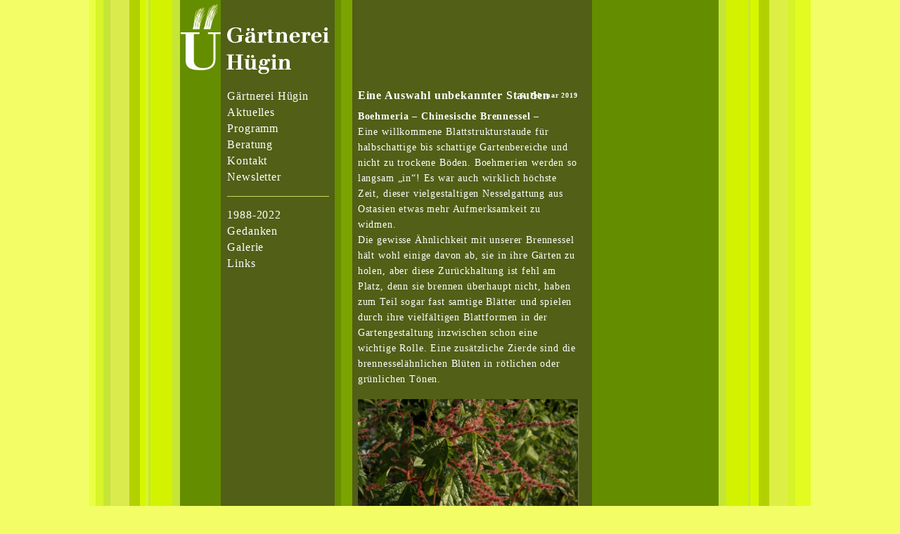

--- FILE ---
content_type: text/html; charset=UTF-8
request_url: https://ewaldhuegin.com/eine-auswahl-unbekannter-stauden/
body_size: 21058
content:
<!DOCTYPE html>
<!--[if lt IE 7]>      <html class="no-js lt-ie9 lt-ie8 lt-ie7"> <![endif]-->
<!--[if IE 7]>         <html class="no-js lt-ie9 lt-ie8"> <![endif]-->
<!--[if IE 8]>         <html class="no-js lt-ie9"> <![endif]-->
<!--[if gt IE 8]><!--> <html lang="de" class="no-js"> <!--<![endif]-->
<head>
    <meta charset="UTF-8" />

    <link rel="shortcut icon" href="https://ewaldhuegin.com/wp-content/themes/ewaldhuegin/img/favicon.ico"  type="image/x-icon" />

    <!-- <meta http-equiv="X-UA-Compatible" content="IE=edge,chrome=1"> -->

    <title>
        Gärtnerei Hügin |   Eine Auswahl unbekannter Stauden    </title>

    <meta name="description" content="Stauden- und Annuellen-Gärtnerei in Freiburg Zähringen, Ewald Hügin" />

    <link rel="alternate" type="application/rss+xml" title="RSS 2.0" href="https://ewaldhuegin.com/feed/" />
    <link rel="alternate" type="application/atom+xml" title="Atom 0.3" href="https://ewaldhuegin.com/feed/" />

    <meta name="viewport" content="width=device-width">

    <link rel="stylesheet" href="https://ewaldhuegin.com/wp-content/themes/ewaldhuegin/css/normalize.min.css">
    <link rel="stylesheet" href="https://ewaldhuegin.com/wp-content/themes/ewaldhuegin/css/bootstrap.min.css">
    <link rel="stylesheet" href="https://ewaldhuegin.com/wp-content/themes/ewaldhuegin/css/lightgallery.min.css">

    <link rel="stylesheet" href="https://ewaldhuegin.com/wp-content/themes/ewaldhuegin/style.css">

    <script src="https://ewaldhuegin.com/wp-content/themes/ewaldhuegin/js/vendor/modernizr-2.6.2-respond-1.1.0.min.js"></script>

    <meta name='robots' content='max-image-preview:large' />
<link rel="alternate" title="oEmbed (JSON)" type="application/json+oembed" href="https://ewaldhuegin.com/wp-json/oembed/1.0/embed?url=https%3A%2F%2Fewaldhuegin.com%2Feine-auswahl-unbekannter-stauden%2F" />
<link rel="alternate" title="oEmbed (XML)" type="text/xml+oembed" href="https://ewaldhuegin.com/wp-json/oembed/1.0/embed?url=https%3A%2F%2Fewaldhuegin.com%2Feine-auswahl-unbekannter-stauden%2F&#038;format=xml" />
<style id='wp-img-auto-sizes-contain-inline-css' type='text/css'>
img:is([sizes=auto i],[sizes^="auto," i]){contain-intrinsic-size:3000px 1500px}
/*# sourceURL=wp-img-auto-sizes-contain-inline-css */
</style>
<style id='wp-emoji-styles-inline-css' type='text/css'>

	img.wp-smiley, img.emoji {
		display: inline !important;
		border: none !important;
		box-shadow: none !important;
		height: 1em !important;
		width: 1em !important;
		margin: 0 0.07em !important;
		vertical-align: -0.1em !important;
		background: none !important;
		padding: 0 !important;
	}
/*# sourceURL=wp-emoji-styles-inline-css */
</style>
<link rel='stylesheet' id='mc4wp-form-basic-css' href='https://ewaldhuegin.com/wp-content/plugins/mailchimp-for-wp/assets/css/form-basic.css?ver=4.10.1' type='text/css' media='all' />
<script type="text/javascript" src="https://ewaldhuegin.com/wp-includes/js/jquery/jquery.min.js?ver=3.7.1" id="jquery-core-js"></script>
<script type="text/javascript" src="https://ewaldhuegin.com/wp-includes/js/jquery/jquery-migrate.min.js?ver=3.4.1" id="jquery-migrate-js"></script>
<link rel="https://api.w.org/" href="https://ewaldhuegin.com/wp-json/" /><link rel="alternate" title="JSON" type="application/json" href="https://ewaldhuegin.com/wp-json/wp/v2/posts/797" /><link rel="EditURI" type="application/rsd+xml" title="RSD" href="https://ewaldhuegin.com/xmlrpc.php?rsd" />

<link rel="canonical" href="https://ewaldhuegin.com/eine-auswahl-unbekannter-stauden/" />
<link rel='shortlink' href='https://ewaldhuegin.com/?p=797' />

    <!--[if lt IE 9]>
        <style type="text/css" media="screen">
        html { background: #7c8044; }
        </style>
    <![endif]-->

</head>
<body class="wp-singular post-template-default single single-post postid-797 single-format-standard wp-theme-ewaldhuegin">
    <!--<div class="alert alert-success" role="alert">
        <div class="wr">
        <a style="text-align: center;" href="https://www.gruenerschatzfuerfreiburg.de/">
            Rettung und Erhalt des Gärtnereigeländes ›
        </a>
        </div>
    </div>-->
    <div class="wrapper clearfix">
        <div class="marginleft clearfix">
            <div class="content clearfix">
            <header>

                <!-- <a href="http://ewaldhuegin.com"><img src="https://ewaldhuegin.com/wp-content/themes/ewaldhuegin/img/bg_oben_links.jpg"></a> -->
                <!-- <h1>Gärnterei Ewald Hügin</h1> -->
                <nav class="clearfix">

                    <ul id="menu-navigation" class="clearfix"><li id="menu-item-9" class="menu-item menu-item-type-post_type menu-item-object-page menu-item-home menu-item-9"><a href="https://ewaldhuegin.com/">Gärtnerei Hügin</a></li>
<li id="menu-item-983" class="menu-item menu-item-type-post_type menu-item-object-page menu-item-983"><a href="https://ewaldhuegin.com/aktuelles/">Aktuelles</a></li>
<li id="menu-item-1021" class="menu-item menu-item-type-post_type menu-item-object-page menu-item-1021"><a href="https://ewaldhuegin.com/programm/">Programm</a></li>
<li id="menu-item-985" class="menu-item menu-item-type-post_type menu-item-object-page menu-item-985"><a href="https://ewaldhuegin.com/beratung/">Beratung</a></li>
<li id="menu-item-94" class="menu-item menu-item-type-post_type menu-item-object-page menu-item-94"><a href="https://ewaldhuegin.com/kontakt/">Kontakt</a></li>
<li id="menu-item-676" class="menu-item menu-item-type-custom menu-item-object-custom menu-item-676"><a href="/newsletter">Newsletter</a></li>
<li id="menu-item-984" class="menu-item menu-item-type-post_type menu-item-object-page menu-item-984"><a href="https://ewaldhuegin.com/1988-2022/">1988-2022</a></li>
<li id="menu-item-60" class="menu-item menu-item-type-post_type menu-item-object-page current_page_parent menu-item-60"><a href="https://ewaldhuegin.com/gedanken/">Gedanken</a></li>
<li id="menu-item-519" class="menu-item menu-item-type-post_type menu-item-object-page menu-item-519"><a href="https://ewaldhuegin.com/galerie/">Galerie</a></li>
<li id="menu-item-157" class="menu-item menu-item-type-post_type menu-item-object-page menu-item-157"><a href="https://ewaldhuegin.com/links/">Links</a></li>
</ul>
                </nav>
            </header>
        </div>
    </div><!-- .marginleft -->

<div class="main clearfix">
  <div class="content clearfix">
                  <div class="blogentry">
          <h2>Eine Auswahl unbekannter Stauden               <p class="blogdate">6. Februar 2019</p>
          </h2>
          <div><strong>Boehmeria &#8211; Chinesische Brennessel &#8211;</strong></div>
<div></div>
<div>Eine willkommene Blattstrukturstaude für halbschattige bis schattige Gartenbereiche und nicht zu trockene Böden. Boehmerien werden so langsam „in“! Es war auch wirklich höchste Zeit, dieser vielgestaltigen Nesselgattung aus Ostasien etwas mehr Aufmerksamkeit zu widmen.</div>
<div>Die gewisse Ähnlichkeit mit unserer Brennessel hält wohl einige davon ab, sie in ihre Gärten zu holen, aber diese Zurückhaltung ist fehl am Platz, denn sie brennen überhaupt nicht, haben zum Teil sogar fast samtige Blätter und spielen durch ihre vielfältigen Blattformen in der Gartengestaltung inzwischen schon eine wichtige Rolle. Eine zusätzliche Zierde sind die brennesselähnlichen Blüten in rötlichen oder grünlichen Tönen.</div>
<div></div>
<div>
<p><a href="http://ewaldhuegin.com/wp-content/uploads/2019/02/de552fe4-e83d-467e-a02a-70b64540e462.jpg"><img fetchpriority="high" decoding="async" class="aligncenter wp-image-799 size-full" src="http://ewaldhuegin.com/wp-content/uploads/2019/02/de552fe4-e83d-467e-a02a-70b64540e462.jpg" alt="" width="800" height="600" srcset="https://ewaldhuegin.com/wp-content/uploads/2019/02/de552fe4-e83d-467e-a02a-70b64540e462.jpg 800w, https://ewaldhuegin.com/wp-content/uploads/2019/02/de552fe4-e83d-467e-a02a-70b64540e462-300x225.jpg 300w, https://ewaldhuegin.com/wp-content/uploads/2019/02/de552fe4-e83d-467e-a02a-70b64540e462-768x576.jpg 768w" sizes="(max-width: 800px) 100vw, 800px" /></a></p>
<hr />
</div>
<div></div>
<div><strong>Sporobolus airoides ‘JS Delicatesse‘</strong></div>
<div></div>
<div>Auch wenn diese neue Auslese als eine Variante von Sporobolus heterolepis gehandelt wird, erlaube ich mir, sie als eine Variante von Sporobolus airoides anzusehen. Der Habitus und die zahlreich erscheinenden filigran wirkenden Blütenstände sprechen dafür.</div>
<div>Dieses wesentlich kompaktere Auslese, die durch ihren Blütenreichtum regelrecht hervorsticht, passt in viele Rabatten in sonniger und trockener Lage. Sie wird hoffentlich bald eine weite Verbreitung finden.</div>
<div></div>
<div>
<p><a href="http://ewaldhuegin.com/wp-content/uploads/2019/02/59d881e0-f88e-4b01-b5c2-b841feb5aa8a.jpg"><img decoding="async" class="aligncenter wp-image-802 size-full" src="http://ewaldhuegin.com/wp-content/uploads/2019/02/59d881e0-f88e-4b01-b5c2-b841feb5aa8a.jpg" alt="" width="450" height="600" srcset="https://ewaldhuegin.com/wp-content/uploads/2019/02/59d881e0-f88e-4b01-b5c2-b841feb5aa8a.jpg 450w, https://ewaldhuegin.com/wp-content/uploads/2019/02/59d881e0-f88e-4b01-b5c2-b841feb5aa8a-225x300.jpg 225w" sizes="(max-width: 450px) 100vw, 450px" /></a></p>
</div>
<div>
<hr />
</div>
<div><strong>Chrysanthemum nipponicum</strong></div>
<div></div>
<div>Aus dem Reich der aufgehenden Sonne kommt diese außergewöhnliche Chrysantheme, die mit ihrer späten Blüte und dem völlig anderen Habitus wirkliche Akzente setzt.</div>
<div>Den ganzen Sommer über ziert dieser Halbstrauch mit seinen ledrigen glänzendgrünen Blättern und im Oktober erscheinen dann die margeritenähnlichen weißen Blüten, bis der Frost sie vernichtet. Eine außergewöhnliche Erscheinung, die auch mit wenig Wasser auskommt und jeden Herbstgarten nur bereichern kann.</div>
<div></div>
<div>
<p><a href="http://ewaldhuegin.com/wp-content/uploads/2019/02/886e6db7-7106-43d3-9dfb-11c183ff8305.jpg"><img decoding="async" class="alignnone wp-image-804 size-full" src="http://ewaldhuegin.com/wp-content/uploads/2019/02/886e6db7-7106-43d3-9dfb-11c183ff8305.jpg" alt="" width="800" height="600" srcset="https://ewaldhuegin.com/wp-content/uploads/2019/02/886e6db7-7106-43d3-9dfb-11c183ff8305.jpg 800w, https://ewaldhuegin.com/wp-content/uploads/2019/02/886e6db7-7106-43d3-9dfb-11c183ff8305-300x225.jpg 300w, https://ewaldhuegin.com/wp-content/uploads/2019/02/886e6db7-7106-43d3-9dfb-11c183ff8305-768x576.jpg 768w" sizes="(max-width: 800px) 100vw, 800px" /></a></p>
</div>
<div>
<hr />
</div>
<div><strong>Carex oshimensis ‘Everillo‘ bzw. ‘Eversheen‘</strong></div>
<div></div>
<div>Im Gräsersortiment war Carx oshimensis lange Zeit nur als weißgrün gestreifte Form bekannt. Das hat sich nun gewaltig geändert – die Limefarbenen und gelbgrün gestreiften Formen halten Einzug ins Sortiment!</div>
<div>Es sind Formen, die begeistern, die Schwung und Farbe in triste dunkle Ecken, auch an Problemstellen im trockenen Schatten bringen können. Vor allem auch in der dunklen Jahreszeit bestens geeignet für Töpfe oder Kästen.</div>
<div></div>
<div></div>
<div><a href="http://ewaldhuegin.com/wp-content/uploads/2019/02/f6b60223-4771-4e66-bf65-839ba13aca23.jpg"><img loading="lazy" decoding="async" class="alignnone size-full wp-image-806" src="http://ewaldhuegin.com/wp-content/uploads/2019/02/f6b60223-4771-4e66-bf65-839ba13aca23.jpg" alt="" width="800" height="600" srcset="https://ewaldhuegin.com/wp-content/uploads/2019/02/f6b60223-4771-4e66-bf65-839ba13aca23.jpg 800w, https://ewaldhuegin.com/wp-content/uploads/2019/02/f6b60223-4771-4e66-bf65-839ba13aca23-300x225.jpg 300w, https://ewaldhuegin.com/wp-content/uploads/2019/02/f6b60223-4771-4e66-bf65-839ba13aca23-768x576.jpg 768w" sizes="auto, (max-width: 800px) 100vw, 800px" /></a></div>
<div>
<hr />
</div>
<div><strong>Aster oblongifolius ‘Raydon‘s Favorite‘</strong></div>
<div></div>
<div>Man kann wirklich in eine Asternleidenschaft verfallen, denn diese Gattung hat einfach viel zu bieten. Auch diese Schönheit aus den Prärien Amerikas erfreut momentan ganz besonders. Mit ihrem kugeligen Wuchs und den zahlreichen violettblauen Blüten leuchtet sie einem schon von Weitem entgegen.</div>
<div>In Bezug auf Trockenheit und Hitze bzw. Krankheiten ist sie eine der Robusten. Machen Sie ihr den Weg frei in Ihre Gärten und verwenden Sie sie öfters – warum nicht auch wie Piet Oudolf, der sie sogar auf der High Line in Manhatten in Szene setzte.</div>
<div></div>
<div></div>
<div><a href="http://ewaldhuegin.com/wp-content/uploads/2019/02/3656a062-c958-4540-9195-74a4a277efd9.jpg"><img loading="lazy" decoding="async" class="alignnone wp-image-807 size-full" src="http://ewaldhuegin.com/wp-content/uploads/2019/02/3656a062-c958-4540-9195-74a4a277efd9.jpg" alt="" width="501" height="600" srcset="https://ewaldhuegin.com/wp-content/uploads/2019/02/3656a062-c958-4540-9195-74a4a277efd9.jpg 501w, https://ewaldhuegin.com/wp-content/uploads/2019/02/3656a062-c958-4540-9195-74a4a277efd9-251x300.jpg 251w" sizes="auto, (max-width: 501px) 100vw, 501px" /></a></div>
<div>
<hr />
</div>
<div><strong>Aster tataricus</strong></div>
<div></div>
<div>Die Tatarenaster, eine Art aus dem asiatischen Florenbereich, hat mich dieses Jahr wieder völlig überzeugt. Schon durch ihre großen, breiten, frischgrünen Blätter sticht sie aus dem „normalen“ Asternsortiment heraus. Besonders wertvoll ist auch ihre späte Blüte in einem leuchtenden Lila-Blau an straffen Stielen. Eine wirklich robuste Art – nur sollte man darauf achten, im Austrieb etwas gegen Schnecken zu unternehmen.</div>
<div></div>
<div>
<p><a href="http://ewaldhuegin.com/wp-content/uploads/2019/02/91a1498a-51ca-4a09-9434-f2fbe85436d1.jpg"><img loading="lazy" decoding="async" class="alignnone wp-image-810 size-full" src="http://ewaldhuegin.com/wp-content/uploads/2019/02/91a1498a-51ca-4a09-9434-f2fbe85436d1.jpg" alt="" width="800" height="600" srcset="https://ewaldhuegin.com/wp-content/uploads/2019/02/91a1498a-51ca-4a09-9434-f2fbe85436d1.jpg 800w, https://ewaldhuegin.com/wp-content/uploads/2019/02/91a1498a-51ca-4a09-9434-f2fbe85436d1-300x225.jpg 300w, https://ewaldhuegin.com/wp-content/uploads/2019/02/91a1498a-51ca-4a09-9434-f2fbe85436d1-768x576.jpg 768w" sizes="auto, (max-width: 800px) 100vw, 800px" /></a></p>
</div>
<div>
<hr />
</div>
<div><strong>Zauschneria cana ‘Catalina‘</strong></div>
<div></div>
<div>Die Kolibritrompeten – auch kalifornische Fuchsien genannt – fristen bei uns immer noch ein „Schattendasein“ &#8211; zu Unrecht, denn diese Sonnenanbeter aus den Trockengebieten Kaliforniens wachsen völlig problemlos auf durchlässigen, trockenen Böden und brauchen selbst in extremen Sommern wie in diesem Jahr keine zusätzlichen Wassergaben.</div>
<div>Besonders diese Form, eine Auslese von Santa Catalina Island, sticht hervor durch späte Blütezeit, schönes silbriggraues Laub und leuchtend orangerote Blüten. Höchste Zeit, sich den vielen neuen Formen zu öffnen, sie haben ein ungeahntes Potential für unsere Gärten!</div>
<div></div>
<div>
<p><a href="http://ewaldhuegin.com/wp-content/uploads/2019/02/2fc0c800-6159-4e31-a66d-c2e4da84e714.jpg"><img loading="lazy" decoding="async" class="alignnone wp-image-811 size-full" src="http://ewaldhuegin.com/wp-content/uploads/2019/02/2fc0c800-6159-4e31-a66d-c2e4da84e714.jpg" alt="" width="800" height="600" srcset="https://ewaldhuegin.com/wp-content/uploads/2019/02/2fc0c800-6159-4e31-a66d-c2e4da84e714.jpg 800w, https://ewaldhuegin.com/wp-content/uploads/2019/02/2fc0c800-6159-4e31-a66d-c2e4da84e714-300x225.jpg 300w, https://ewaldhuegin.com/wp-content/uploads/2019/02/2fc0c800-6159-4e31-a66d-c2e4da84e714-768x576.jpg 768w" sizes="auto, (max-width: 800px) 100vw, 800px" /></a></p>
</div>
        </div>
          
    <div class="pagenav">
          </div>
    <div class="rss"><a href="https://ewaldhuegin.com/feed/ title="Syndicate this site using RSS"><abbr title="RSS Feed">RSS</abbr></a></div>
  </div>
</div> <!-- .main-->

  <div class="marginright clearfix">
    <div class="content clearfix">




      </div>

  </div> <!-- .marinright -->




    <div id="footer">
      <a class="impressum" href="https://ewaldhuegin.com/impressum">Impressum</a><br />
      <a class="datenschutzerklaerung" href="https://ewaldhuegin.com/datenschutzerklaerung">Datenschutzerklärung</a>
      </div>
</div><!-- #wrapper -->
      <script type="speculationrules">
{"prefetch":[{"source":"document","where":{"and":[{"href_matches":"/*"},{"not":{"href_matches":["/wp-*.php","/wp-admin/*","/wp-content/uploads/*","/wp-content/*","/wp-content/plugins/*","/wp-content/themes/ewaldhuegin/*","/*\\?(.+)"]}},{"not":{"selector_matches":"a[rel~=\"nofollow\"]"}},{"not":{"selector_matches":".no-prefetch, .no-prefetch a"}}]},"eagerness":"conservative"}]}
</script>
<script type="text/javascript" src="https://ewaldhuegin.com/wp-content/themes/ewaldhuegin/js/jquery.quicksearch.js?ver=1.0.15" id="jquery-quicksearch-js"></script>
<script type="text/javascript" src="https://ewaldhuegin.com/wp-content/themes/ewaldhuegin/js/jquery.hypher.js?ver=1.0.15" id="jquery-hypher-js"></script>
<script type="text/javascript" src="https://ewaldhuegin.com/wp-content/themes/ewaldhuegin/js/de.js?ver=1.0.15" id="de-js-js"></script>
<script type="text/javascript" src="https://ewaldhuegin.com/wp-content/themes/ewaldhuegin/js/lightgallery.min.js?ver=1.0.15" id="lightgallery-js"></script>
<script type="text/javascript" src="https://ewaldhuegin.com/wp-content/themes/ewaldhuegin/js/lg-autoplay.min.js?ver=1.0.15" id="lg-autoplay-js"></script>
<script type="text/javascript" src="https://ewaldhuegin.com/wp-content/themes/ewaldhuegin/js/main.js?ver=1.0.15" id="main-js-js"></script>
<script id="wp-emoji-settings" type="application/json">
{"baseUrl":"https://s.w.org/images/core/emoji/17.0.2/72x72/","ext":".png","svgUrl":"https://s.w.org/images/core/emoji/17.0.2/svg/","svgExt":".svg","source":{"concatemoji":"https://ewaldhuegin.com/wp-includes/js/wp-emoji-release.min.js?ver=1.0.15"}}
</script>
<script type="module">
/* <![CDATA[ */
/*! This file is auto-generated */
const a=JSON.parse(document.getElementById("wp-emoji-settings").textContent),o=(window._wpemojiSettings=a,"wpEmojiSettingsSupports"),s=["flag","emoji"];function i(e){try{var t={supportTests:e,timestamp:(new Date).valueOf()};sessionStorage.setItem(o,JSON.stringify(t))}catch(e){}}function c(e,t,n){e.clearRect(0,0,e.canvas.width,e.canvas.height),e.fillText(t,0,0);t=new Uint32Array(e.getImageData(0,0,e.canvas.width,e.canvas.height).data);e.clearRect(0,0,e.canvas.width,e.canvas.height),e.fillText(n,0,0);const a=new Uint32Array(e.getImageData(0,0,e.canvas.width,e.canvas.height).data);return t.every((e,t)=>e===a[t])}function p(e,t){e.clearRect(0,0,e.canvas.width,e.canvas.height),e.fillText(t,0,0);var n=e.getImageData(16,16,1,1);for(let e=0;e<n.data.length;e++)if(0!==n.data[e])return!1;return!0}function u(e,t,n,a){switch(t){case"flag":return n(e,"\ud83c\udff3\ufe0f\u200d\u26a7\ufe0f","\ud83c\udff3\ufe0f\u200b\u26a7\ufe0f")?!1:!n(e,"\ud83c\udde8\ud83c\uddf6","\ud83c\udde8\u200b\ud83c\uddf6")&&!n(e,"\ud83c\udff4\udb40\udc67\udb40\udc62\udb40\udc65\udb40\udc6e\udb40\udc67\udb40\udc7f","\ud83c\udff4\u200b\udb40\udc67\u200b\udb40\udc62\u200b\udb40\udc65\u200b\udb40\udc6e\u200b\udb40\udc67\u200b\udb40\udc7f");case"emoji":return!a(e,"\ud83e\u1fac8")}return!1}function f(e,t,n,a){let r;const o=(r="undefined"!=typeof WorkerGlobalScope&&self instanceof WorkerGlobalScope?new OffscreenCanvas(300,150):document.createElement("canvas")).getContext("2d",{willReadFrequently:!0}),s=(o.textBaseline="top",o.font="600 32px Arial",{});return e.forEach(e=>{s[e]=t(o,e,n,a)}),s}function r(e){var t=document.createElement("script");t.src=e,t.defer=!0,document.head.appendChild(t)}a.supports={everything:!0,everythingExceptFlag:!0},new Promise(t=>{let n=function(){try{var e=JSON.parse(sessionStorage.getItem(o));if("object"==typeof e&&"number"==typeof e.timestamp&&(new Date).valueOf()<e.timestamp+604800&&"object"==typeof e.supportTests)return e.supportTests}catch(e){}return null}();if(!n){if("undefined"!=typeof Worker&&"undefined"!=typeof OffscreenCanvas&&"undefined"!=typeof URL&&URL.createObjectURL&&"undefined"!=typeof Blob)try{var e="postMessage("+f.toString()+"("+[JSON.stringify(s),u.toString(),c.toString(),p.toString()].join(",")+"));",a=new Blob([e],{type:"text/javascript"});const r=new Worker(URL.createObjectURL(a),{name:"wpTestEmojiSupports"});return void(r.onmessage=e=>{i(n=e.data),r.terminate(),t(n)})}catch(e){}i(n=f(s,u,c,p))}t(n)}).then(e=>{for(const n in e)a.supports[n]=e[n],a.supports.everything=a.supports.everything&&a.supports[n],"flag"!==n&&(a.supports.everythingExceptFlag=a.supports.everythingExceptFlag&&a.supports[n]);var t;a.supports.everythingExceptFlag=a.supports.everythingExceptFlag&&!a.supports.flag,a.supports.everything||((t=a.source||{}).concatemoji?r(t.concatemoji):t.wpemoji&&t.twemoji&&(r(t.twemoji),r(t.wpemoji)))});
//# sourceURL=https://ewaldhuegin.com/wp-includes/js/wp-emoji-loader.min.js
/* ]]> */
</script>
  </body>
</html>


--- FILE ---
content_type: text/css
request_url: https://ewaldhuegin.com/wp-content/themes/ewaldhuegin/style.css
body_size: 15266
content:
/*
Theme Name: Ewald Hügin Wordpress Theme neu
Author: Christian Nolte
Author Email: nolte@0011011.org
License: GNU General Public License
This theme, like WordPress, is licensed under the GPL.
Use it to make something cool, have fun, and share what you've learned with others.
*/

/* ==========================================================================
   HTML5 Boilerplate styles - h5bp.com (generated via initializr.com)
   ========================================================================== */

html,
button,
input,
select,
textarea {
  color: #fff;
}

html {
  height: 100%;
  background: rgb(243, 253, 101);
  line-height: 62.5%;
  overflow-y: scroll;
}

body {
  height: 100%;
  font-size: 1.4em;
  /*line-height: 1.28571428571429em;*/
  line-height: 160%;
  letter-spacing: 0.06em;
  background-color: transparent;
  color: #fff;
  font-family: Georgia, serif;
}

.chromeframe {
  margin: 0.2em 0;
  background: #ccc;
  color: #000;
  padding: 0.2em 0;
}

::-moz-selection {
  background: #e9ef35;
  text-shadow: none;
}

::selection {
  background: #e9ef35;
  text-shadow: none;
}

/* ############################
Typo etc.
##############################*/

a {
  text-decoration: none;
}

a:link {
  color: #fff;
}

/* unvisited link */

a:visited {
  color: #fff;
}

/* visited link */

a:hover {
  color: #cdd85d;
}

/* mouse over link */

a:active {
  color: #cdd85d;
}

ul > li.current-menu-item > a {
  color: #cdd85d;
}

nav a {
  font-size: 1.14285714285714em;
  line-height: 1.375em;
}

.main a:link {
  color: #cdd85d;
}

.main a:visited {
  color: #cdd85d;
}

.main a:hover {
  color: #fff;
}

.main a:active {
  color: #fff;
}

p {
  margin-top: 0.5em;
}

/*h2 {
    font-size: 1.28571428571429em;
}

.h2 {
    font-size: 1.28571428571429em;
    font-weight: bold;
}*/

h1,
h2,
h3 {
  font-size: 1.14285714285714em;
  margin-bottom: 0.5em;
}

.h2,
.h2 {
  font-size: 1.14285714285714em;
  font-weight: 700;
}

hr {
  display: block;
  height: 1px;
  border: 0;
  border-top: 1px solid #e9ef5f;
  margin: 1em 0;
  padding: 0;
  margin: 2em 0 1em 0;
}

.blogentry hr {
  border-top: 1px solid #b7b7b7;
}

h3.nomargintop {
  margin-top: 0;
}

body.page-template-katalog-php h2 {
  color: white;
}

img {
  vertical-align: middle;
  height: auto;
  max-width: 100%;
  -webkit-box-shadow: 1px 1px 2px #7c8044;
  -moz-box-shadow: 1px 1px 2px #7c8044;
  box-shadow: 1px 1px 2px #7c8044;
  -webkit-border-radius: 2px;
  -moz-border-radius: 2px;
  border-radius: 2px;
}

dl {
  float: left;
}

dt {
  line-height: 0;
  text-align: center;
}

ul {
  list-style: none;
  margin: 0;
  padding: 0;
}


.main .content ul {
  list-style-type: disc;
  padding: 0 0 0 15px;
}

table {
  margin-top: 1em;
}

.page-template-newsletter .marginright {
  display: none;
}
input {
  background-color: rgb(134, 148, 71);
}

#mc-embedded-subscribe-form {
  padding: 0 0 0 15px !important;
}

#mc_embed_signup .button {
  background-color: #668c17 !important;
}

#mc_embed_signup h3 {
  margin-top: 0 !important;
}

#mce-responses {
  margin: 0 !important;
  padding: 0 !important;
}

#mce-success-response {
  width: 100% !important;
  color: #fff !important;
  font-weight: normal !important;
}

#menu-navigation .sub-menu {
  display: none;
  margin-left: 15px;
}

#menu-navigation .current-menu-item .sub-menu,
#menu-navigation .current-menu-ancestor .sub-menu {
  display: block;
}

.page-template-katalog-php table {
  color: white;
}

.page-template-katalog-php table .gattung {
  text-transform: uppercase;
  display: block;
}

.page-template-katalog-php table td.name {
  border-top: none;
}

.page-template-katalog-php table .gattung,
.page-template-katalog-php table .deutscher-name,
.page-template-katalog-php table .art,
.page-template-katalog-php table .sorte {
  font-weight: bold;
}

.page-template-katalog-php table .gattung,
.page-template-katalog-php table .art {
  font-style: italic;
}

.page-template-katalog-php table {
  table-layout: fixed;
  width: 100%;
}

.page-template-katalog-php table td {
  white-space: normal;
  word-break: normal;
}

.page-template-katalog-php span.beschreibung {
  /*white-space: pre-wrap;*/
}

.page-template-katalog-php table td.name {
  /*word-break: break-all;*/
}

.page-template-katalog-php table td.name p {
  margin: 0;
}

.hide-name {
  visibility: hidden;
  opacity: 0;
}

table.search-on .hide-name {
  visibility: visible;
  opacity: 1;
  transition: opacity 0.2s ease-in-out;
}

#search {
  background-color: #515f17;
  color: #fff;
}

.form-control:focus {
  border-color: #f3ff57;
}

.page-template-katalog-php table {
  font-size: 10px;
}

.page-template-katalog-php thead {
  font-size: 8px;
}

.page-template-katalog-php .main .annuelle th.hoehe,
.page-template-katalog-php .main .annuelle-graeser th.hoehe,
.page-template-katalog-php .main .kletterpflanzen th.hoehe,
.page-template-katalog-php .main .annuelle th.bluete,
.page-template-katalog-php .main .annuelle-graeser th.bluete,
.page-template-katalog-php .main .kletterpflanzen th.bluete {
  visibility: hidden;
}

/* ############################
Layout mobile
##############################*/

.wrapper {
  width: 95%;
  margin: 0 auto;
  min-height: 100%;
  /* Mindesthöhe für moderne Browser */
  height: auto !important;
  /* Important Regel für moderne Browser */
  height: 100%;
  /* Mindesthöhe für den IE */
  overflow: hidden !important;
  /* FF Scroll-leiste  */
  background-image: url(img/bg_unten.png), url(img/bg_mitte.png);
  background-repeat: no-repeat, repeat-y;
  background-position: bottom left, top left;
  background-size: contain, contain;
  -o-background-size: contain, contain;
  -moz-background-size: contain, contain;
  -webkit-background-size: contain, contain;
  position: relative;
}

.marginleft,
.main,
.marginright {
  width: 98%;
  float: none;
  background: rgb(24, 28, 0);
  background: rgba(24, 28, 0, 0.6);
  margin: 2%;
}

.content {
  float: none;
  padding: 1em;
}

.marginright .content dl {
  margin: 1%;
  float: left;
  width: auto;
}

.entry {
  margin-top: 1em;
}

.marginright .content {
  padding-top: 1em;
}

.menu-item-676 {
  border-bottom: 1px solid #cdd85d;
  margin-bottom: 15px;
  padding-bottom: 15px;
}


/* ############################
Aktuelles
##############################*/

.blogentry {
  border-bottom: 0.1em solid #e9ef5f;
}

.blogentry img {
  margin-top: 10px;
}

.blogentry h2 {
  position: relative;
}

.blogdate {
  font-size: 0.6em;
  position: absolute;
  right: 0;
  top: 0;
  margin: 0;
}

.pagenav {
  float: left;
  margin-top: 1em;
}

.rss {
  margin-top: 1em;
  float: right;
}

abbr[title] {
  border: none;
}

/* ############################
Programm
##############################*/

body.page-template-programm-php .main .content {
  line-height: 140%;
}

div.event p {
  margin: 0.4em 0 0em 0;
}

div.event {
  margin-bottom: 2.3em;
}

table.programm {
  margin: 0 0 0 0;
}

table.programm + p {
  margin-bottom: 0.5em;
  margin-top: 0.1em;
}

table.programm td:nth-child(2) {
  text-align: right;
}

.filter-table .quick {
  margin-left: 0.5em;
  font-size: 0.8em;
  text-decoration: none;
}

.fitler-table .quick:hover {
  text-decoration: underline;
}

td.alt {
  background-color: #ffc;
  background-color: rgba(255, 255, 0, 0.2);
}

.filter-table {
  color: #000;
}

.sub-menu {
  margin-top: 5px;
}

/* ############################
Gallery
##############################*/

.main.gallery > .content {
  width: 100%;
}

#lightgallery a {
  display: block;
  float: left;
  width: 150px;
  height: 150px;
  padding: 4px;
}

#lightgallery a img {
  /*box-shadow: none;
    border-radius: unset;*/
}

.lg-toolbar {
  background-color: transparent !important;
}

.marginleft .quicklinks {
  padding-left: 10px;
}

.avia_desktop.avia_transform3d .av-masonry-entry.av-masonry-item-loaded .av-inner-masonry {
  animation: none;
}

input {
  border: none;
}
input[placeholder],
[placeholder],
*[placeholder] {
  color: black;
}

/* ==========================================================================
   Helper classes
   ========================================================================== */

.ir {
  background-color: transparent;
  border: 0;
  overflow: hidden;
  *text-indent: -9999px;
}

.ir:before {
  content: "";
  display: block;
  width: 0;
  height: 150%;
}

.hidden {
  display: none !important;
  visibility: hidden;
}

.visuallyhidden {
  border: 0;
  clip: rect(0 0 0 0);
  height: 1px;
  margin: -1px;
  overflow: hidden;
  padding: 0;
  position: absolute;
  width: 1px;
}

.visuallyhidden.focusable:active,
.visuallyhidden.focusable:focus {
  clip: auto;
  height: auto;
  margin: 0;
  overflow: visible;
  position: static;
  width: auto;
}

.invisible {
  visibility: hidden;
}

.clearfix:before,
.clearfix:after {
  content: " ";
  display: table;
}

.clearfix:after {
  clear: both;
}

.clearfix {
  *zoom: 1;
}

/* ==========================================================================
   Media Queries
   ========================================================================== */

@media only screen and (max-width: 479px) {
  li {
    float: left;
    width: 96%;
    margin: 0 2% 0 2%;
    padding: 0 0em 0.4em 0em;
  }
  li a {
    display: block;
    background-color: #7c8044;
  }
  .marginright .content dl {
    width: 100%;
  }
}

@media only screen and (min-width: 480px) {
  li {
    float: left;
    width: 46%;
    margin: 0 2% 0 2%;
    padding: 0 0em 0.4em 0em;
  }
  li a {
    display: block;
    background-color: #7c8044;
    text-align: left;
  }
  .sub-menu li {
    width: 95%;
  }
}

@media only screen and (max-width: 767px) {
  body.blog .marginright,
  body.page-template-katalog-php .marginright,
  body.page-template-kontakt-php .marginright {
    display: none;
  }
  #footer {
    float: left;
    text-align: center;
    width: 100%;
  }
}

@media only screen and (min-width: 768px) {
  .wrapper {
    background-image: url(img/bg_oben.png), url(img/bg_unten.png), url(img/bg_mitte.png);
    background-repeat: no-repeat, no-repeat, repeat-y;
    background-position: top left, bottom left, top left;
    background-size: contain, contain, contain;
    -o-background-size: contain, contain, contain;
    -moz-background-size: contain, contain, contain;
    -webkit-background-size: contain, contain, contain;
  }
  .sub-menu {
    margin-top: 0;
  }
  .marginleft,
  .main,
  .marginright {
    background: none;
    margin: 0;
  }
  .marginleft {
    float: left;
    width: 36.549707602339%;
  }
  .main {
    float: left;
    width: 33.138401559454%;
  }
  .marginright {
    float: right;
    width: 30.311890838207%;
  }
  .content {
    padding: 0 2%;
    width: 96%;
    margin: 8em 0 5em 0;
    float: left;
  }
  .marginright .content {
    width: 54.012820512821%;
  }
  .marginright .content dl {
    margin: 0 auto 1em auto;
    float: left;
    width: 100%;
  }
  .marginleft .content {
    margin-left: 49.865951742627%;
    width: 50.134048257373%;
    padding: 0;
  }
  header {
    margin-top: 1em;
  }
  nav {
    margin-left: 5%;
    margin-right: 13%;
  }
  .marginleft .quicklinks {
    margin-top: 40px;
  }
  body.blog .wrapper,
  body.page-template-kontakt-php .wrapper {
    background-image: url(img/bg_oben_breit.png), url(img/bg_unten_breit.png), url(img/bg_mitte_breit.png);
    background-repeat: no-repeat, no-repeat, repeat-y;
    background-position: top left, bottom left, top left;
    background-size: contain, contain, contain;
    -o-background-size: contain, contain, contain;
    -moz-background-size: contain, contain, contain;
    -webkit-background-size: contain, contain, contain;
  }
  body.page-template-katalog-php .wrapper,
  body.page-template-gallery-php .wrapper {
    background-image: url(img/bg_oben_katalog.png), url(img/bg_unten_katalog.png), url(img/bg_mitte_katalog.png);
  }
  body.blog .main,
  body.page-template-kontakt-php .main {
    width: 48.440545808967%;
  }
  body.page-template-katalog-php .main,
  body.page-template-gallery-php .main {
    width: 63%;
  }
  body.blog .marginright,
  body.page-template-katalog-php .marginright,
  body.page-template-kontakt-php .marginright {
    width: 15.009746588694%;
  }
  li {
    float: none;
    width: 100%;
    margin: 0;
    padding: 0;
  }
  li a {
    display: inline;
    background-color: transparent;
  }
  #footer {
    position: absolute;
    bottom: 0.5em;
    left: 37.329434697856%;
  }
  .page-template-katalog-php table {
    font-size: 12px;
  }
  .page-template-katalog-php thead {
    font-size: 10px;
  }
  .sub-menu {
    font-size: 11px;
  }
  #menu-navigation {
    padding-right: 10px;
  }
}

@media only screen and (max-width: 1060px) {
  #lightgallery a {
    width: 140px;
    height: 140px;
  }
}

@media only screen and (max-width: 990px) {
  #lightgallery a {
    width: 130px;
    height: 130px;
  }
}

@media only screen and (max-width: 400px) {
  #lightgallery a {
    width: 50%;
    height: auto;
  }
}

@media only screen and (min-width: 1140px) {
  .wrapper {
    width: 1026px;
  }
  .page-template-katalog-php table {
    font-size: 14px;
  }
  .page-template-katalog-php thead {
    font-size: 14px;
  }
  .sub-menu {
    font-size: 14px;
  }
}

/* ============================
unset clearfix for table view
==============================*/

@media only screen and (min-width: 768px) {
  .clearfix:before,
  .clearfix:after {
    content: none;
    display: block;
  }
  .clearfix:after {
    clear: none;
  }
  .clearfix {
    *zoom: 0;
  }
}

/* ==========================================================================
   Print styles
   ========================================================================== */

@media print {
  * {
    background: transparent !important;
    color: #000 !important;
    /* Black prints faster: h5bp.com/s */
    box-shadow: none !important;
    text-shadow: none !important;
  }
  a,
  a:visited {
    text-decoration: underline;
  }
  a[href]:after {
    content: " (" attr(href) ")";
  }
  abbr[title]:after {
    content: " (" attr(title) ")";
  }
  /*
     * Don't show links for images, or javascript/internal links
     */
  .ir a:after,
  a[href^="javascript:"]:after,
  a[href^="#"]:after {
    content: "";
  }
  pre,
  blockquote {
    border: 1px solid #999;
    page-break-inside: avoid;
  }
  thead {
    display: table-header-group;
    /* h5bp.com/t */
  }
  tr,
  img {
    page-break-inside: avoid;
  }
  img {
    max-width: 100% !important;
  }
  @page {
    margin: 0.5cm;
  }
  p,
  h2,
  h3 {
    orphans: 3;
    widows: 3;
  }
  h2,
  h3 {
    page-break-after: avoid;
  }
}

.alert-success {
  color: #3c763d;
  background-color: #d3f200;
}

.alert-success a {
  color: #3c763d;
  font-weight: bold;
  text-transform: uppercase;
  display: block;
  font-size: 18px;
}

.alert {
  border-bottom: 1px solid #3c763d;
  padding: 15px;
  margin-bottom: 0;
}


.wr {
  width: 95%;
  margin: 0 auto;
}

/* @media only screen and (min-width: 768px) {
  .wr {
    background-position: top left, bottom left, top left;
    background-size: contain, contain, contain;
    -o-background-size: contain, contain, contain;
    -moz-background-size: contain, contain, contain;
    -webkit-background-size: contain, contain, contain;
  }
} */

@media only screen and (min-width: 1140px) {
  .wr {
    width: 1026px;
  }

  .alert-success a {
  font-size: 22px;
}
}

#mce-success-response {
  color:rgb(243, 253, 101)!important;
}


--- FILE ---
content_type: text/javascript
request_url: https://ewaldhuegin.com/wp-content/themes/ewaldhuegin/js/main.js?ver=1.0.15
body_size: 686
content:
jQuery(document).ready(function($){

  $('.event span.vonbis').each(function () {

      $(this).html($(this).html().replace(/^\s+|\s+$/g, ""));
      $(this).html($(this).html().replace(/ /g, " - "));

    if( $(this).is(':empty') ) {
      $(this).parent().empty();
    };

  });


  if ($('body').hasClass('page-template-katalog')) {
    var $table = $('table');
    var $tr = $table.find('tbody tr');
    var $tdNames = $tr.find('td.name');
    $('input#search').quicksearch($tr, {
      delay: 150,
      searchOn: function(){
        $table.addClass('search-on');
      },
      searchOff: function(){
        $table.removeClass('search-on');
      }
    });
    $tr.find('.name p').hyphenate('de');
  }


  console.log($("#lightgallery"))
  $("#lightgallery").lightGallery({
    mode: 'lg-fade',
    hideBarsDelay: 2000,
    download: false,
    progressBar: false
  });
});
